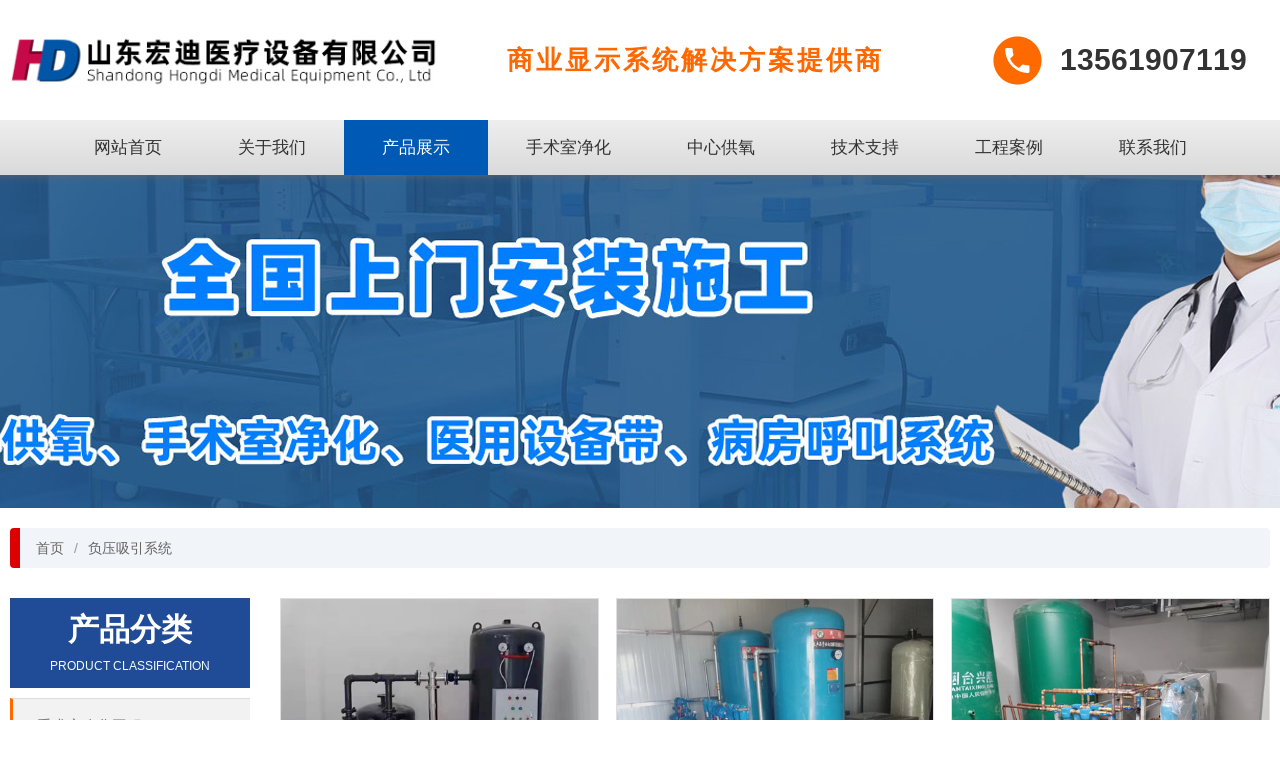

--- FILE ---
content_type: text/html
request_url: http://sdhdylsb.com/fyxyxt/
body_size: 2789
content:
<!DOCTYPE html>
<html>
<head>
<meta http-equiv="Content-Type" content="text/html; charset=utf-8" />
<meta http-equiv="X-UA-Compatible" content="IE=edge,chrome=1">
<meta name="viewport" content="width=device-width,initial-scale=1.0,minimum-scale=1.0,maximum-scale=1.0,user-scalable=no" />
<meta name="apple-mobile-web-app-capable" content="yes" />
<TITLE>负压吸引系统</TITLE>
<meta name="Keywords" content="负压吸引系统"/>
<meta name="Description" content="负压吸引系统" />
<LINK href="../css/common.css" type=text/css rel=stylesheet />
<LINK href="../css/style.css" type=text/css rel=stylesheet />
<script type="text/javascript" src="../js/jquery-2.1.4.min.js"></script>
</head>
<body>
<div class="logo">
	<h1 class="l_pc"><a href="/" title="山东宏迪医疗设备有限公司"><img src="/uploadfile/2023314155816218.jpg" alt="山东宏迪医疗设备有限公司" border="0" /></a></h1>
	<h1 class="l_mobile"><a href="/" title="山东宏迪医疗设备有限公司"><img src="/uploadfile/2023314155816218.jpg" alt="山东宏迪医疗设备有限公司" border="0" /></a></h1>
	<div class="c">商业显示系统解决方案提供商</div>
	<div class="r">
		<span>13561907119</span>
		<span>13561907119</span>
	</div>
</div>
<div class="menu_box">
	<ul class="menu">
		<li id='nav_1'><a href='/' target='_self'>网站首页</a></li>
<li id='nav_2'><a href='/hdyl.html' target='_self'>关于我们</a></li>
<li id='nav_3'><a href='/product/' target='_self'>产品展示</a></li>
<li id='nav_4'><a href='/sssjh/' target='_self'>手术室净化</a></li>
<li id='nav_5'><a href='/zxgy/' target='_self'>中心供氧</a></li>
<li id='nav_6'><a href='/news/' target='_self'>技术支持</a></li>
<li id='nav_9'><a href='/case' target='_self'>工程案例</a></li>
<li id='nav_10'><a href='/sdhdyl.html' target='_self'>联系我们</a></li>

	</ul>
</div>
<!--header end-->
<div class="clear"></div>
<div class="sub_banner"><img src="/uploadfile/202331417223416.jpg"></div>
<div class="title_202110"><a href="/">首页</a><a href="/fyxyxt">负压吸引系统</a></div>
<!-- main_start -->
<div class="main_box">
	<!--pc-->
	<div class="pc_fl">
		<div class="l_left">
			<div class="l_right_title">
				<div class="span1">产品分类</div>
				<div class="span2">PRODUCT CLASSIFICATION</div>
			</div>
			<ul class="ul_l_right">
			<li id='left_1'><a href='/sssjh/'>手术室净化工程</a><em></em><span></span></li><li id='left_5'><a href='/zxgy/'>中心供氧系统</a><em></em><span></span></li><li id='left_2'><a href='/yysbd/'>医用设备带</a><em></em><span></span></li><li id='left_3'><a href='/bfhjxt/'>病房呼叫系统</a><em></em><span></span></li><li id='left_4'><a href='/yyzlfs/'>医用走廊扶手</a><em></em><span></span></li><li id='left_6'><a href='/fyxyxt/'>负压吸引系统</a><em></em><span></span></li>
			</ul>
			<div class="images"><img src="/images/gr.jpg"></div>
			<div class="left_tel">13561907119</div>
		</div>
	</div>
	<!--pc_end-->
	<!--m-->
	<div class="m_fl">
		<div class="donghua">
			<div class="dhdh"></div>
			<div class="dhdh"></div>
			<div class="dhdh"></div>
		</div>
		产品分类
	</div>
	<ul class="m_ul">
		<li><a href='/sssjh/'>手术室净化工程</a></li>
<li><a href='/zxgy/'>中心供氧系统</a></li>
<li><a href='/yysbd/'>医用设备带</a></li>
<li><a href='/bfhjxt/'>病房呼叫系统</a></li>
<li><a href='/yyzlfs/'>医用走廊扶手</a></li>
<li><a href='/fyxyxt/'>负压吸引系统</a></li>

	</ul>
	<!--m_end-->
	<div class="l_right">
		<ul class="index_pro">
			<li class='imgZoom'><a href='56.html' title='负压吸引系统'><span><img src='/uploadfile/2023313163347248.jpg' alt='负压吸引系统' /></span><p>负压吸引系统</p></a></li>
<li class='imgZoom'><a href='55.html' title='负压吸引真空系统'><span><img src='/uploadfile/2023313163227196.jpg' alt='负压吸引真空系统' /></span><p>负压吸引真空系统</p></a></li>
<li class='imgZoom'><a href='54.html' title='中心负压吸引系统'><span><img src='/uploadfile/2023313163130719.jpg' alt='中心负压吸引系统' /></span><p>中心负压吸引系统</p></a></li>
<li class='imgZoom'><a href='53.html' title='全自动汇流排系统'><span><img src='/uploadfile/2023313163033678.jpg' alt='全自动汇流排系统' /></span><p>全自动汇流排系统</p></a></li>

		</ul>
		<div class="clear"></div>
		<div class='page'>全部共【<span> 4 </span>】条&nbsp;当前是第【<span> 1 </span>】页/共【<span> 1 </span>】页</div><div class='page_menu'><form id='pageform' name='pageform'><i class='pc'>转到：<input type='text' name='page' size='3' maxlength='10' class='_input_suiyi' value='1' onKeyUp="this.value=this.value.replace(/\D/g,'')"> <input type='button' value='Go' OnClick='goto()' class='button_menu'></i></form></div>
	</div>
</div>
<!-- main_end-->
<!--footer-->
<div class="clear"></div>
<div class="foot">
	<div class="foot_box">
		<div class="l">
			<div class="foot_text">
				<div>
					<h6>关于我们</h6>
					<ul class="foot_ul">
						<li id='left_1'><a href='/hdyl.html'>关于我们</a></li>
<li id='left_2'><a href='/sdhdyl.html'>联系方式</a></li>

					</ul>
				</div>
				<div>
					<h6>产品列表</h6>
					<ul class="foot_ul">
						<li><a href='/sssjh/'>手术室净化工程</a></li>
<li><a href='/zxgy/'>中心供氧系统</a></li>
<li><a href='/yysbd/'>医用设备带</a></li>
<li><a href='/bfhjxt/'>病房呼叫系统</a></li>
<li><a href='/yyzlfs/'>医用走廊扶手</a></li>
<li><a href='/fyxyxt/'>负压吸引系统</a></li>

					</ul>
				</div>
				<div>
					<h6>动态列表</h6>
					<ul class="foot_ul">
						<li id='left_1'><a href='/gyzs/'>供氧知识</a></li>
<li id='left_2'><a href='/sdhd/'>技术支持</a></li>

					</ul>
				</div>
				<div>
					<h6>图文列表</h6>
					<ul class="foot_ul">
						<li><a href='/zxgyaz/'>工程案例</a></li>

					</ul>
				</div>
				
				
			</div>
		</div>
		<div class="r">
			<img src="/uploadfile/2023313104853985.jpg" /><p>扫一扫微信聊</p>
		</div>
	</div>
</div>
<div class="clear"></div>
<ul class="foot_foot">
	<li>山东宏迪医疗设备有限公司</li>
	<li>服务电话：0633-6861617   手机：13561907119   售后服务电话：13561988055</li>
	<li>　<a href="http://www.ftphn.com/" target="_blank">临沂网站建设</a></li>
</ul>
<div class="mobile foot_height">
	<ul class="footer">
		<li><a href="/"><span><img src="/img/home.png" /></span><p>首页</p></a></li>
		<li><a href="javascript:history.go(-1);"><span><img src="/img/exit.png" /></span><p>返回</p></a></li>
		<li><a href="tel:13561907119"><span><img src="/img/tel.png" /></span><p>手机</p></a></li>
		<li><a href="tel:13561907119"><span><img src="/img/tel2.png" /></span><p>电话</p></a></li>
	</ul>
</div>
<script type="text/javascript">
$(document).ready(function(){
	$('#nav_3').addClass("active");
	$('#left_6').addClass("active");
	$(".m_fl").click(function(){
		$(".m_ul").fadeToggle();
	});
});
</script>
<script language="JavaScript">
function goto(){
	document.location.href="index"+pageform.page.value+".html";
}
</script>
</body>
</html>

--- FILE ---
content_type: text/css
request_url: http://sdhdylsb.com/css/style.css
body_size: 4312
content:
@charset "utf-8";
/*当浏览器尺寸小于960px的时执行下面的CSS*/
@media screen and (max-width: 960px){
/*logo*/
.logo{width:100%; height:auto; overflow:hidden}
.logo .l_pc{display:none}
.logo .l_mobile{height:auto; text-align:center; padding:10px}
.logo .l_mobile img{max-width:100%; height:auto;}
.logo .c{display:none}
.logo .r{display:none}

/*首页菜单*/
.menu_box{width:100%; height:auto;}
.menu{width:100%; height:auto; overflow:hidden;}
.menu li{
	float: left;
	width:25%;
	text-align: center;
	color: #fff;
	overflow: hidden;
	font-size: 0.14rem;
	height:0.46rem;
	line-height: 0.46rem;
	white-space: nowrap;/*规定段落中的文本不进行换行*/
	text-overflow: ellipsis;/*当文本溢出包含元素时显示省略符号来代表被修剪的文本。*/
	box-sizing:border-box; -moz-box-sizing:border-box; -webkit-box-sizing:border-box;
	background:linear-gradient(to bottom,#0b308e,#022479);
	position:relative;
	border-bottom:1px solid #0d37a2;
}
.menu li a{display: block; color: #fff;}
.menu li:before{content: ""; width:1px; height:0.23rem; background-color:#0d37a2; position:absolute; right:0; top:0.11rem}
.menu li:nth-child(4):before{ display:none}
.menu li:nth-of-type(n+5){border-bottom:0;}
.menu li:hover a,.menu li.active a{text-decoration:none; color:#fff; background:linear-gradient(to bottom,#012170,#001b5e);}

/*关于我们菜单*/
.about_menu {width:95%; height:55px; margin:0 auto; margin-top:20px; display:flex; display: -webkit-flex; /*启用弹性布局*/ flex-direction:row;/*从左到右排*/}
.about_menu li {width:100%; height:55px; line-height: 55px; font-size: 18px; text-align: center; background: #f4f4f4; text-overflow: ellipsis; overflow: hidden; white-space: nowrap;}
.about_menu li a {display: block; color: #a8a8a8;}
.about_menu li:hover {background: url(../images/p16-icon6.png) no-repeat bottom center #0059b5;}
.about_menu li:hover a{color:#fff; }
.about_menu li.active a{color:#fff; background: url(../images/p16-icon6.png) no-repeat bottom center #0059b5;}

/*标题*/
.title_202110{width:95%; height:0.4rem; line-height:0.4rem; margin:0 auto; margin-top:10px; text-indent:26px; color:#FFF; background: #f1f4f8; border-radius:4px; position:relative}
.title_202110:before{content: ""; width:10px; height:0.36rem; background-color:#dd0000; position:absolute; left:0; top:0; border-radius:4px 0 0 4px; }
.title_202110 a{ color:#666; margin-right:10px;}
.title_202110 a:hover{ color:#dd0000}
.title_202110 a+a:before{ padding-right:10px; color:#999999; content: "/";}

/*通栏banner*/
.sub_banner{position:relative; }
.sub_banner img{ width:100%; height:auto; object-fit: cover;}
.sub_banner:before{content: ""; position:absolute; top:0; left:0; width:100%; height:30px; box-shadow:inset 0px 15px 10px -15px #666666}

/*以下是主体部分*/
.main{width:95%; height:auto; margin:0 auto;}

.main_box{width:95%; height:auto; margin:0 auto; margin-top:15px; overflow:hidden}
.main_box .l_left{margin-top:26px; width:100%; height:auto}
.main_box .l_right{width:100%; height:auto;}

.pc_fl{ display:none}

.m_fl{width:100%; height:0.45rem; line-height:0.45rem; background: #546fa6; text-indent:10px; font-size:0.16rem; color:#fff; margin-bottom:10px; position:relative}

.donghua {width:30px; height: 20px; position:absolute; right:10px; top:10px}
.dhdh {width: 100%; height:3px; position: relative; margin:4px 0}
.dhdh:before {animation: dhxg 1s linear 0s infinite alternate; position: absolute; left:0; top:0; width: 100%; height:4px; background:#FFFFFF; content: ""; display: block; opacity: 0;}
.dhdh:nth-child(2):before {animation-delay: 0.5s;}
.dhdh:nth-child(3):before {animation-delay: 0.2s;}
@keyframes dhxg {
	0%{width:30%; opacity: 1;}
	50%{width:100%; opacity:0.5;}
}

.m_ul{width:100%; height:auto; margin-bottom:10px; overflow:hidden; display:none;}
.m_ul li{float:left; width:50%; height:0.4rem; line-height:0.4rem; text-align:center; border-right:1px solid #fff; box-sizing:border-box; -moz-box-sizing:border-box; -webkit-box-sizing:border-box; background:linear-gradient(to bottom,#6e90be,#546fa6);}
.m_ul li a{display: block; font-weight:400; font-size:0.14rem; color:#fff;}
.m_ul li:hover a{color:#fff; background-color:#0b308e}
.m_ul li:nth-child(2n){border-right:none}

/*左侧部分*/
.l_right_title{height:0.8rem; background:#204c97; color:#fff; text-align:center;}
.l_right_title .span1{ display:block; font-size:0.22rem; font-weight:700; padding-top:0.15rem;}
.l_right_title .span2{ display:block; font-size:12px; color:#EFFCF7; padding-top:5px; text-transform:uppercase}

.ul_l_right{ width:100%; height:auto; margin-top:10px;}
.ul_l_right li{height:0.5rem; line-height:0.5rem; font-size:0.16rem; background-color:#f2f2f2; color:#000; position: relative; border-left:3px solid #ea6103; border-bottom: 1px solid #ddd; border-top: 1px solid #ddd;}
.ul_l_right li a{display:block; color:#737373; z-index:1; position:absolute; left:0; top:0; width:100%; height:100%; padding-left: 24px;}
.ul_l_right li a:hover{ color:#FFF}
.ul_l_right li span{ display:inline-block; position: absolute;z-index: 10; right:20px; top:0; width:27px; height:100%; background:url(../images/jiantou.png) left center no-repeat;}
.ul_l_right li em{ position: absolute; left:0; top:0; width: 0; height: 100%; background:#204c97; -moz-transition: all 0.5s;-webkit-transition:all 0.5s;-o-transition:all 0.5s;transition:all 0.3s; }
.ul_l_right li:hover em{ width:100%; }
.ul_l_right li.active a{color:#fff; background:#204c97;}

.l_left .images{display:none}
.left_tel{ display:none}

/*新闻图片分类*/
.fenlei_box{width:100%; height:auto; background: #f1f4f8;}
.fl_menu_u1{ width:95%; height:auto; margin:0 auto; overflow:hidden}
.fl_menu_u1 li{float:left; height:0.5rem; line-height:0.5rem;  text-align:center; }
.fl_menu_u1 li a{display: block; font-weight:400; font-size:0.15rem; color:#333333; padding:0 15px;}
.fl_menu_u1 li:hover a,.fl_menu_u1 li.active a{color:#000000; font-weight:bold; background-color:#FFFFFF}

/*产品详情标题*/
.product_list{height:0.45rem; line-height:0.45rem; background-color:#f3f3f3; margin-top:30px; font-size:0.16rem; font-weight:bold; text-indent:30px; position:relative;}
.product_list:before{content: ""; width:5px; height:0.25rem; background-color:#037773; position:absolute; left:10px; top:10px}

/*弹性布局产品*/
.index_pro{
	width:100%;
	height:auto;
	display:flex;/*启用弹性布局*/
	display: -webkit-flex; /*启用弹性布局,Webkit内核的浏览器*/
	flex-direction:row;/*项目的排列方向,从左到右排*/
	-webkit-flex-direction:row;/*项目的排列方向,从左到右排*/
	flex-wrap:wrap;/*一行排不下则换行，第一行在上方*/
	-webkit-flex-wrap:wrap;/*一行排不下则换行，第一行在上方*/
	justify-content:space-between;/*在主轴上的对齐方式,两端对齐，项目之间的间隔都相等*/
	-webkit-flex-justify-content:space-between;/*在主轴上的对齐方式,两端对齐，项目之间的间隔都相等*/
}
.index_pro li{width:48%; height:auto; margin-bottom:10px; }
.index_pro li span{display:block; width:100%; height:auto; overflow:hidden; position:relative;}
.index_pro li span img{width:100%; height:auto;}
.index_pro li p{ width:95%; height:0.4rem; line-height:0.4rem; margin:0 auto; text-align: center; font-size:0.14rem; overflow:hidden; white-space:nowrap; -ms-text-overflow:ellipsis; text-overflow:ellipsis;}
.index_pro li a{ display:block}
/*产品框_end*/

/*新闻*/
.ul_news{ padding:6px; height:auto; overflow:hidden; margin-top:10px;}
.ul_news li{ padding:15px; height:auto; border:1px solid #e7eaf1; box-shadow:0px 0px 10px #dddbdb; border-radius: 5px; margin-bottom:20px}
.ul_news li h4{ font-size:0.18rem; font-weight:400; height:auto; line-height:0.32rem}
.ul_news li h4 a{ color:#333333}
.ul_news li h4 a:hover{ color:#FF0000}
.ul_news li p{ font-size:0.14rem; color:#999999; margin-top:10px; height:auto; line-height:26px; overflow: hidden; text-overflow: ellipsis; display: -webkit-box; -webkit-line-clamp:2;/*显示几行*/-webkit-box-orient: vertical;}
.ul_news li span{color: #a3afb7; font-size:0.14rem; display:inline-table; margin-top:10px}
.ul_news li i{color: #a3afb7; font-size:0.14rem; display:inline-table; margin-top:10px; background:url(../images/click.png) no-repeat left center; padding-left:26px; margin-left:20px;}

/*相关图片*/
.pic_xg{width:100%; height:auto; margin-top:40px; overflow:hidden;}
.pic_xg li{float:left; text-align:center; width:48%; height:1.35rem; margin-right:4%; margin-bottom:15px;  position:relative; overflow:hidden; border:1px solid #EBEBEB}
.pic_xg li img{display:block; width:100%; height:100%; max-width:100%;}
.pic_xg li p{ position:absolute; left:0; top:1rem; width:100%; height:100%; background:rgba(0,0,0,0.4); transition: 0.5s all ease}
.pic_xg li:hover p{top:0; }
.pic_xg li span{ display:block; position:absolute; left:0; top:1rem; color:#FFF; width:100%; height:0.35rem; line-height:0.35rem; z-index:1; font-size:0.12rem; transition: 0.5s all ease; overflow:hidden; white-space:nowrap; -ms-text-overflow:ellipsis; text-overflow:ellipsis;}
.pic_xg li:hover span{top:45%; }
.pic_xg li:nth-of-type(2n+0){margin-right:0px;}
/*相关图片_end*/

/*相关产品前6个*/
.pro_tj{width:100%; height:auto; overflow:hidden; margin-top:30px; }
.pro_tj li{float:left; width:48%; height:auto; margin-right:4%; margin-bottom:15px; position: relative; border:1px solid #EBEBEB; box-sizing:border-box; -moz-box-sizing:border-box; -webkit-box-sizing:border-box; }
.pro_tj li img{display:block; width:100%; height:100%; max-width:100%;}
.pro_tj li h2{ position:absolute; left:0; bottom:0; right:0; height:0.35rem; line-height:0.35rem; color:#FFF; text-align:center; font-size:0.12rem; font-weight:100; background-color:#333; opacity: 0.7; overflow:hidden; white-space:nowrap; -ms-text-overflow:ellipsis; text-overflow:ellipsis; padding:0 10px}
.pro_tj li:hover h2{ background-color:#000}
.pro_tj li:nth-of-type(2n+0){margin-right:0px;}
/*产品前6个end*/

/*标题专用*/
.view_title{ width:100%; height:0.5rem; line-height:0.5rem; background: #f1f4f8;}
.view_title a{ color:#666; margin-right:10px;}
.view_title a:hover{ color:#dd0000}
.view_title a+a:before{ padding-right:10px; color:#999999; content: "/";}

/*********footer*********/
.foot{ width:100%; height:auto; margin-top:30px; padding:30px 0; background:url(../images/foot.jpg) no-repeat top center; color:#FFFFFF}
.foot a{color:#FFFFFF}
.foot a:hover{ color:#FFCC00}

.foot_box{width:95%; height:auto; margin:0 auto; overflow:hidden}
.foot_box .l{ display:none}
.foot_box .r{ width:100%; height:auto; text-align:center}
.foot_box .r img{width:150px; height:auto}
.foot_box .r p{text-align:center; line-height:36px}

.foot_foot{width:95%; height:auto; margin:0 auto; line-height:30px; padding:20px 0}
.foot_foot li{text-align:center}
/*********footer*********/
}

/*当浏览器尺寸大于960px时候*/
@media screen and (min-width:960px){
/*logo*/
.logo{width:1260px; min-width:1260px; margin:0 auto; height:80px; margin-top:20px; margin-bottom:20px; overflow:hidden}
.logo .l_pc{float:left; width:430px; height:80px; line-height:80px;}
.logo .l_pc img{max-width:100%; height:auto;}
.logo .l_mobile{ display:none}
.logo .c{ float:left; width:450px; height:80px; line-height:80px; margin-left:30px; font-size: 26px; color: #ff6700; letter-spacing:3px; font-weight:bold; text-align:center}
.logo .r{float:right; width:280px; height:80px; line-height:80px; font-size:30px; padding-left:70px; color:#333; font-weight:bold; background:url(../images/tel3.png) no-repeat left center; box-sizing:border-box; -moz-box-sizing:border-box; -webkit-box-sizing:border-box;}

/*导航菜单start*/
.menu_box{width:100%; min-width:1260px; margin:0 auto; height:55px; background:linear-gradient(to bottom,#eeeeee,#dadada);}
.menu {display:table; margin:0 auto; overflow:hidden;}
.menu li {float:left; line-height:55px;}
.menu li a {display:block; font-size:17px; color:#333; padding:0 38px;}
.menu li:hover a,.menu li.active a{text-decoration:none; color:#fff; font-weight:400; background-color:#0059b5}

/*标题*/
.title_202110{width:1260px; min-width:1260px; margin:0 auto; height:40px; line-height:40px; margin-top:20px; text-indent:26px; color:#FFF; background: #f1f4f8; border-radius:4px; position:relative}
.title_202110:before{content: ""; width:10px; height:40px; background-color:#dd0000; position:absolute; left:0; top:0; border-radius:4px 0 0 4px; }
.title_202110 a{ color:#666; margin-right:10px;}
.title_202110 a:hover{ color:#dd0000}
.title_202110 a+a:before{ padding-right:10px; color:#999999; content: "/";}

/*通栏banner*/
.sub_banner{width:100%; height:auto; min-width:1260px; margin:0 auto; position:relative;}
.sub_banner img{max-width:100%; height:auto; object-fit: none;}
.sub_banner:before{content: ""; position:absolute; top:0; left:0; width:100%; height:30px; box-shadow:inset 0px 15px 10px -15px #666666}

/*关于我们菜单*/
.about_menu {width:1260px; min-width:1260px; margin:0 auto; height: 55px; margin-top:20px; display:flex; display: -webkit-flex; /*启用弹性布局*/ flex-direction:row;/*从左到右排*/}
.about_menu li {width:100%; height:55px; line-height: 55px; font-size: 18px; text-align: center; background: #f4f4f4; text-overflow: ellipsis; overflow: hidden; white-space: nowrap;}
.about_menu li a {display: block; color: #a8a8a8;}
.about_menu li:hover {background: url(../images/p16-icon6.png) no-repeat bottom center #0059b5;}
.about_menu li:hover a{color:#fff; }
.about_menu li.active a{color:#fff; background: url(../images/p16-icon6.png) no-repeat bottom center #0059b5;}

/*以下是主体部分*/
.main{width:1260px; min-width:1260px; margin:0 auto; height:auto;}

.main_box{width:1260px; min-width:1260px; margin:0 auto; height:auto; margin-top:30px; overflow:hidden}
.main_box .l_left{float:left; width:240px; height:auto;}
.main_box .l_right{float:right; width:990px; height:auto;}

.m_fl{ display:none}
.m_ul{ display:none}

/*产品分类*/
.l_right_title{height:90px; background:#204c97; color:#fff; text-align:center;}
.l_right_title .span1{ display:block; font-size:31px; font-weight:700; padding-top:11px;}
.l_right_title .span2{ display:block; font-size:12px; color:#EFFCF7; padding-top:8px; text-transform:uppercase}

.ul_l_right{ width:100%; height:auto; margin-top:10px; overflow:hidden}
.ul_l_right li{height:54px; line-height:54px; font-size:15px; background-color:#f2f2f2; color:#000; position: relative; border-left:3px solid #ff6a00;  border-top: 1px solid #ddd;}
.ul_l_right li:last-child{border-bottom: 1px solid #ddd;}
.ul_l_right li a{display:block; color:#737373; z-index:1; position:absolute; left:0; top:0; width:100%; height:100%; padding-left: 24px;}
.ul_l_right li a:hover{ color:#FFF}
.ul_l_right li span{ display:inline-block; position: absolute;z-index: 10; right:0px; top:0; width:27px; height:100%; background:url(../images/jiantou.png) left center no-repeat;}
.ul_l_right li em{ position: absolute; left:0; top:0; width: 0; height: 100%; background:#204c97; -moz-transition: all 0.5s;-webkit-transition:all 0.5s;-o-transition:all 0.5s;transition:all 0.3s; }
.ul_l_right li:hover em{ width:100%; }
.ul_l_right li.active a{color:#fff; background:#204c97;}
.left_tel{width:100%; height:auto; padding:15px 0; color:#fff; font-size:22px; font-weight:bold; text-indent:60px; background:#204c97 url(../images/prolist4.png) no-repeat 25px center}

/*图片新闻分类*/
.fenlei_box{width:100%; height:auto; background: #f1f4f8;}
.fl_menu_u1{width:1260px; min-width:1260px; margin:0 auto; height:auto; overflow:hidden}
.fl_menu_u1 li{float:left; height:60px; line-height:60px; text-align:center;}
.fl_menu_u1 li a{display: block; font-size:16px; color:#333333; padding:0 45px;}
.fl_menu_u1 li:hover a,.fl_menu_u1 li.active a{color:#000000; font-weight:bold; background-color:#FFFFFF}

/*产品详情标题*/
.product_list{height:45px; line-height:45px; background-color:#f3f3f3; margin-top:30px; font-size:18px; font-weight:bold; text-indent:30px; position:relative;}
.product_list:before{content: ""; width:5px; height:25px; background-color:#037773; position:absolute; left:10px; top:10px}

/*弹性布局产品*/
.index_pro{
	width:100%;
	height:auto;
	display:flex;/*启用弹性布局*/
	display: -webkit-flex; /*启用弹性布局,Webkit内核的浏览器*/
	flex-direction:row;/*项目的排列方向,从左到右排*/
	-webkit-flex-direction:row;/*项目的排列方向,从左到右排*/
	flex-wrap:wrap;/*一行排不下则换行，第一行在上方*/
	-webkit-flex-wrap:wrap;/*一行排不下则换行，第一行在上方*/
	justify-content:space-between;/*在主轴上的对齐方式,两端对齐，项目之间的间隔都相等*/
	-webkit-flex-justify-content:space-between;/*在主轴上的对齐方式,两端对齐，项目之间的间隔都相等*/
}
.index_pro li{width:32%; height:auto; margin-bottom:15px; border: 1px solid #dedede;}
.index_pro li span{display:block; width:100%; height:auto; overflow:hidden; position:relative;}
.index_pro li span img{width:100%; height:auto;}
.index_pro li span:before{
	content: "";
	position:absolute; 
	top:0; 
	left:-250px;
	width:200px;
	height:300px;
	background:-webkit-linear-gradient(0deg,rgba(255, 255, 255, 0),rgba(255, 255, 255, 0.7),rgba(255, 255, 255, 0)); 
	-webkit-transform:skewx(-25deg); 
	-webkit-transition:all .9s;
	z-index:1
}
.index_pro li:hover span:before{left:400px;}
.index_pro li p{ width:95%; height:40px; line-height:40px; margin:0 auto; text-align: center; font-size:14px; overflow:hidden; white-space:nowrap; -ms-text-overflow:ellipsis; text-overflow:ellipsis;}
.index_pro li a{ display:block}
/*产品框_end*/

/*新闻*/
.ul_news{ padding:12px; height:auto; overflow:hidden; margin-top:10px;}
.ul_news li{ padding:30px; height:auto; border:1px solid #e7eaf1; box-shadow:0px 0px 10px #dddbdb; border-radius: 5px; margin-bottom:20px}
.ul_news li h4{ font-size:22px; font-weight:100; height:auto}
.ul_news li h4 a{ color:#333333}
.ul_news li h4 a:hover{ color:#FF0000}
.ul_news li p{ font-size:16px; color:#999999; margin-top:10px; height:auto; line-height:27px; overflow: hidden; text-overflow: ellipsis; display: -webkit-box; -webkit-line-clamp:2;/*显示几行*/-webkit-box-orient: vertical;}
.ul_news li span{color: #a3afb7; font-size: 16px; display:inline-table; margin-top:10px}
.ul_news li i{color: #a3afb7; font-size: 16px; display:inline-table; margin-top:10px; background:url(../images/click.png) no-repeat left center; padding-left:26px; margin-left:20px;}

/*相关图片,图片详情下面*/
.pic_xg{width:100%; height:auto; margin-top:30px; overflow:hidden;}
.pic_xg li{float:left; text-align:center; width:23.5%; height:auto; margin-right:2%; margin-bottom:20px; position:relative; overflow:hidden; border:1px solid #EBEBEB}
.pic_xg li img{display:block; width:100%; height:100%; max-width:100%;}
.pic_xg li p{ position:absolute; left:0; top:80%; width:100%; height:100%; background:rgba(0,0,0,0.4); transition: 0.5s all ease}
.pic_xg li:hover p{top:0; }
.pic_xg li span{ display:block; position:absolute; left:0; top:82%; color:#FFF; width:100%; height:35px; line-height:35px; z-index:1; font-size:12px; transition: 0.5s all ease; overflow:hidden; white-space:nowrap; -ms-text-overflow:ellipsis; text-overflow:ellipsis;}
.pic_xg li:hover span{top:45%; }
.pic_xg li:nth-of-type(4n+0){margin-right:0px;}
/*相关图片_end*/

/*相关产品前5个*/
.pro_tj{width:100%; height:auto; margin-top:26px; display:flex; display: -webkit-flex; /*启用弹性布局*/ flex-direction:row;/*从左到右排*/}
.pro_tj li{width:100%; height:auto; position: relative; margin-right:10px; border:1px solid #EBEBEB; box-sizing:border-box; -moz-box-sizing:border-box; -webkit-box-sizing:border-box; }
.pro_tj li img{display:block; width:100%; height:auto}
.pro_tj li h2{ position:absolute; left:0; bottom:0; right:0; height:35px; line-height:35px; color:#FFF; text-align:center; font-size:12px; font-weight:100; background-color:#333; opacity: 0.7; overflow:hidden; white-space:nowrap; -ms-text-overflow:ellipsis; text-overflow:ellipsis; padding:0 10px}
.pro_tj li:hover h2{ background-color:#000}
.pro_tj li:last-child{ margin-right:0}
/*产品前5个end*/

/*标题专用*/
.view_title{ width:100%; height:60px; line-height:60px; background: #f1f4f8;}
.view_title a{ color:#666; margin-right:10px;}
.view_title a:hover{ color:#dd0000}
.view_title a+a:before{ padding-right:10px; color:#999999; content: "/";}

/*********footer*********/
.foot{width:100%; height:auto; min-width:1260px; margin:0 auto; margin-top:30px; padding:60px 0; background:url(../images/foot.jpg) no-repeat top center; color:#FFFFFF}
.foot a{color:#FFFFFF}
.foot a:hover{ color:#FFCC00}

.foot_box{width:1260px; min-width:1260px; margin:0 auto; height:auto; overflow:hidden}
.foot_box .l{ float:left; width:800px; height:auto;}
.foot_box .r{ float:right; width:150px; height:auto;}
.foot_box .r img{width:100%; height:auto}
.foot_box .r p{text-align:center; line-height:36px}

.foot_text{width:100%; height:auto; display:flex; display: -webkit-flex; /*启用弹性布局*/ flex-direction:row;/*从左到右排*/}
.foot_text div{width:100%; height:auto; text-align:left; margin-right:10px;}
.foot_text h6{ color:#FFFFFF; font-size:18px; font-weight:400; position:relative;}
.foot_text h6:before{content: ""; width:40px; height:3px; background-color:#FFCC00; position:absolute; left:0; top:33px}

.foot_ul{width:100%; height:auto; color:#FFFFFF; margin-top:20px}
.foot_ul li{ line-height:27px; color:#FFFFFF}
.foot_ul li a{ display:block; color:#FFFFFF}

.foot_foot{width:1260px; min-width:1260px; margin:0 auto; height:auto; overflow:hidden; padding:20px 0}
.foot_foot li{ text-align:center; line-height:30px}
/*********footer*********/
}

/* 移动端底部专用 */
.foot_height{height:0.5rem;}
.footer{width:100%; height:0.6rem; overflow:hidden; position:fixed; bottom:0; right:0; z-index:999; background-color:#0b308e; border-top-right-radius: 10px; border-top-left-radius: 10px;}
.footer li{float:left; width:25%; height:auto; position:relative}
.footer li:before{content: ""; width:1px; height:0.3rem; background-color:#1140ba; position:absolute; right:0; top:0.15rem}
.footer li:nth-child(4):before{ display:none}
.footer li a{display:block}
.footer li span{display:block; width:100%; height:0.26rem; padding-top:0.07rem; text-align:center;}
.footer li span img{height:100%}
.footer li p{width:100%; height:0.26rem; line-height:0.26rem; text-align:center; font-size:0.12rem; font-weight:100; color:#fff;}
/* 移动端底部专用_end */